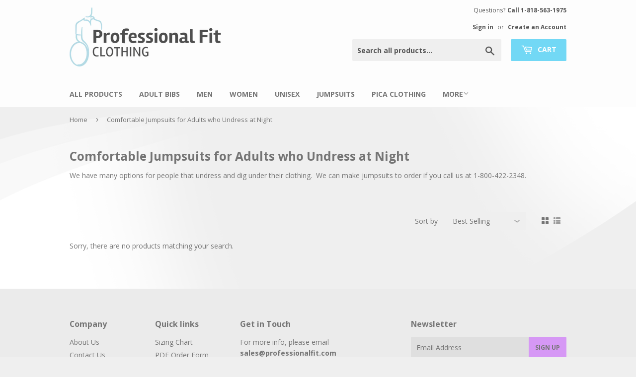

--- FILE ---
content_type: text/javascript
request_url: https://www.professionalfit.com/cdn/shop/t/2/assets/custom.js?v=160482916692276226201598984694
body_size: -672
content:
jQuery("footer").linkify({}),jQuery('a[href="/pages/sizing-chart"]').attr({target:"_blank",onClick:"window.open('/pages/sizing-chart','pagename','resizable,height=831,width=600'); return false;"});
//# sourceMappingURL=/cdn/shop/t/2/assets/custom.js.map?v=160482916692276226201598984694
